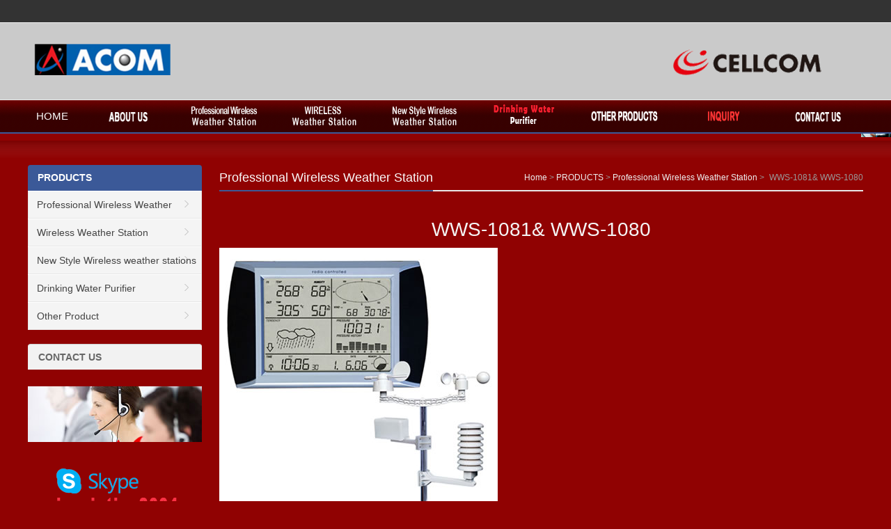

--- FILE ---
content_type: text/html; Charset=utf-8
request_url: http://cellcom.tw/show.asp?id=16
body_size: 13597
content:
<!DOCTYPE html>
<html lang="zh-CN">
<head>
<title>WWS-1081&amp; WWS-1080_Professional Wireless Weather Station_Acom Communications cellcom</title>
<meta name="Keywords" content="" />
<meta name="Description" content="" />
<meta name="author" content="http://cellcom.tw" />
<meta name="copyright" content="http://cellcom.tw" />
<link rel="canonical" href="http://cellcom.tw/show.asp?id=16"/>
    <meta charset=utf-8"utf-8">    
    <meta name="viewport" content="width=device-width, initial-scale=1.0">
    <link type="text/css" media="screen" href="/theme/default/style/back/css/style1.css"  rel="stylesheet">
    <link type="text/css" media="all"   href="/theme/default/style/back/css/style2.css" rel="stylesheet">
    <script type="text/javascript"  src="/theme/default/style/back/js/jquery-1.8.2.min.js"></script>
     <script type="text/javascript"  src="/theme/default/style/back/js/cloud-zoom.1.0.2.min.js"></script>

    <script type="text/javascript"  src="/theme/default/style/back/js/jquery.bxslider.min.js"></script>
    <script type="text/javascript" src="/theme/default/style/back/js/wpyou.js"></script>
    <!--[if lt IE 9]>
    <script type="text/javascript" src="/theme/default/style/back/js/respond.js"></script> <![endif]-->
    <script type="text/javascript"   src="/theme/default/style/back/js/wow.min.js"></script>
    <script type="text/javascript">new WOW().init();</script>
    <script type="text/javascript" src="/theme/default/style/back/js/html5.js"></script>

    
    <script type='text/javascript' src='/theme/default/style/back/js/jquery.js'></script>
    <script type='text/javascript' src='/theme/default/style/back/js/jquery-migrate.min.js'></script>
</head>
<body class="custom-background">


<section class="topbar">
    <div class="inner">
        <div class="topbar-lt"><p></p></div>
        <div class="topbar-rt">
            <div class="subnav">
               
                <!--li class="menu-item "><a href="/list.asp?classid=18"><img src="/theme/default/style/images/contactus.png" width="100" height="40" /></a></li--> 
        </div>
    </div>
    </div>
</section>
<header class="header">
    <div class="inner"><h1 class="logo fadeInLeft wow"><a href="/"><img src="/theme/default/style/images/logo.png" alt="Acom Communications cellcom"></a></h1>

        <div class="rtbox"><img src="/theme/default/style/images/hotline.gif" alt="Acom Communications cellcomContact us"></div>
    </div>
</header>
<div id="mobile-nav"><a id="mobile-menu"></a> <a id="mobile-so"></a></div>
<div class="nav-box">
<div class="nav-container">
<div class="inner navbar">
    <nav class="inner main-menu">
        <ul id="menu-headermenu" class="navi">
            <li class="menu-item " style="width:50"><a href="/">HOME</a></li>
            
            <li class="menu-item "><a href="/list.asp?classid=17"><img src="/theme/default/style/images/aboutus.png" width="85" height="40" /></a></li> 
            <li class="menu-item "><a href="/list.asp?classid=9"><img src="/theme/default/style/images/P01.png" width="100" height="40" /></a></li>
            
           <li class="menu-item "><a href="/list.asp?classid=11"><img src="/theme/default/style/images/P02.png" width="100" height="40" /></a></li>
           <li class="menu-item "><a href="/list.asp?classid=12"><img src="/theme/default/style/images/P03.png" width="100" height="40" /></a></li>
           <li class="menu-item "><a href="/list.asp?classid=13"><img src="/theme/default/style/images/P04.png" width="100" height="40" /></a></li>
           <li class="menu-item "><a href="/list.asp?classid=14"><img src="/theme/default/style/images/P05.png" width="100" height="40" /></a></li>
           <li class="menu-item "><a href="/list.asp?classid=21"><img src="/theme/default/style/images/P06.png" width="100" height="40" /></a></li>
            <li class="menu-item "><a href="/list.asp?classid=18"><img src="/theme/default/style/images/contactus.png" width="80" height="40" /></a></li> 
          
        </ul></nav>

</div>
</div>
</div>

<div class="banner">
    <img src="/upfile/150615/1-15061520242W03.jpg" alt="Professional Wireless Weather Station欄目圖">
</div>
<div class="banner-shadow"></div>
<div class="inner container">
    <div class="column-fluid">
        <div class="content">
            <div class="cur-title">
                <b><a href="http://cellcom.tw/list.asp?classid=9" title="Professional Wireless Weather Station">Professional Wireless Weather Station</a> </b>

        <div class="breadcrumb"><a href="/">Home</a> > <a href="/list.asp?classid=5" title="PRODUCTS">PRODUCTS</a> > <a href="/list.asp?classid=9" title="Professional Wireless Weather Station">Professional Wireless Weather Station</a> > <span class="current">WWS-1081&amp; WWS-1080</span>
        </div>
    </div>
    <article class="post">
        <h1 class="post-title">
           WWS-1081&amp; WWS-1080
        </h1>

        

        <div class="entry">
            <p><img src="/upfile/201902/2019022442295001.jpg" title="K_2_002_S_wws-1080.jpg" alt="K_2_002_S_wws-1080.jpg"/></p><p>Wireless Weather Station with Outdoor Temperature Sensor<br style="margin: 0px; padding: 0px;"/>WWS-1081(WH-1081) 433MHz, w/o RCC, transmission range up to 100meter<br style="margin: 0px; padding: 0px;"/>WWS-1080(WH-1080) 868MHz/915MHz, with RCC, transmission range up to 100meter</p><p><strong><span style="font-size: 16px;">Features:</span></strong><br style="margin: 0px; padding: 0px;"/>1) Touch screen panel<br style="margin: 0px; padding: 0px;"/>2) USB port for easy connection to your PC&nbsp;<br style="margin: 0px; padding: 0px;"/>3) All the weather data from the base station and weather history data with user adjustable measuring intervals can be recorded and uploaded to your PC<br style="margin: 0px; padding: 0px;"/>4) Free PC software for transfer weather data to PC<br style="margin: 0px; padding: 0px;"/>5) Rainfall data (inches or millimeters): 1-hour, 24-hour, one week, one month and total since last reset.<br style="margin: 0px; padding: 0px;"/>6) Wind chill and Dew point temperature display (° for °C)<br style="margin: 0px; padding: 0px;"/>7) Records min. and max. Wind chill and Dew point with time and date stamp&nbsp;<br style="margin: 0px; padding: 0px;"/>8) Wind speed (mph, m/s, km/h, knots, Beaufort)<br style="margin: 0px; padding: 0px;"/>9) Wind direction display with LCD compass<br style="margin: 0px; padding: 0px;"/>10) Weather forecast tendency arrow<br style="margin: 0px; padding: 0px;"/>11) Weather alarm modes for:<br style="margin: 0px; padding: 0px;"/>&nbsp;&nbsp;&nbsp;&nbsp;&nbsp; a) Temperature&nbsp;<br style="margin: 0px; padding: 0px;"/>&nbsp;&nbsp;&nbsp;&nbsp; &nbsp;b) Humidity&nbsp;<br style="margin: 0px; padding: 0px;"/>&nbsp;&nbsp;&nbsp;&nbsp; &nbsp;c) Wind chill&nbsp;<br style="margin: 0px; padding: 0px;"/>&nbsp;&nbsp;&nbsp; &nbsp; d) Dew point&nbsp;<br style="margin: 0px; padding: 0px;"/>&nbsp;&nbsp;&nbsp; &nbsp; e) Rainfall&nbsp;<br style="margin: 0px; padding: 0px;"/>&nbsp;&nbsp;&nbsp; &nbsp; f) Wind speed&nbsp;&nbsp;<br style="margin: 0px; padding: 0px;"/>&nbsp;&nbsp;&nbsp; &nbsp; g) Air pressure&nbsp;<br style="margin: 0px; padding: 0px;"/>&nbsp;&nbsp;&nbsp;&nbsp; &nbsp;h) Storm warning&nbsp;<br style="margin: 0px; padding: 0px;"/>12) Forecast icons based on changing barometric pressure&nbsp;<br style="margin: 0px; padding: 0px;"/>13) Barometric pressure (inHg or hPa) with 0.1hPa resolution<br style="margin: 0px; padding: 0px;"/>14) Wireless outdoor and indoor humidity (% RH)&nbsp;<br style="margin: 0px; padding: 0px;"/>15) Records min. and max. Humidity with time and date stamp&nbsp;<br style="margin: 0px; padding: 0px;"/>16) Wireless outdoor and indoor temperature (° for °C)&nbsp;<br style="margin: 0px; padding: 0px;"/>17) Records min. and max. Temperature with time and date stamp&nbsp;<br style="margin: 0px; padding: 0px;"/>18) Receive and displays the radio controlled time and date (WWVB, DCF version available)<br style="margin: 0px; padding: 0px;"/>19) 12 or 24-hour time display&nbsp;<br style="margin: 0px; padding: 0px;"/>20) Perpetual calendar&nbsp;<br style="margin: 0px; padding: 0px;"/>21) Time zone setting&nbsp;<br style="margin: 0px; padding: 0px;"/>22) Time alarm&nbsp;<br style="margin: 0px; padding: 0px;"/>23) High light LED backlight&nbsp;<br style="margin: 0px; padding: 0px;"/>24) Wall hanging or free standing&nbsp;<br style="margin: 0px; padding: 0px;"/>25) Synchronized instant reception<br style="margin: 0px; padding: 0px;"/>26) Low power consumption (over 2 years battery life for transmitter)</p><p>Specifications:<br style="margin: 0px; padding: 0px;"/>1) Outdoor temperature range: -40.0°C to +65.0°C (-40°F to +149°F)<br style="margin: 0px; padding: 0px;"/>2) Indoor temperature range: 0°C to + 60.0°C (32°F to +140°F)<br style="margin: 0px; padding: 0px;"/>3) Humidity range: 1% to 99% (1% resolution)<br style="margin: 0px; padding: 0px;"/>4) Rain volume display: 0 -9999mm (show OFL if outside range)<br style="margin: 0px; padding: 0px;"/>Resolution: 0.1mm (if rain volume &lt; 1000mm), 1mm (if rain volume &gt; 1000mm)<br style="margin: 0px; padding: 0px;"/>5) Wind speed: 0~100mph (show OFL if outside range)<br style="margin: 0px; padding: 0px;"/>6) Measuring range air pressure: 27.13inHg-31.89inHg, Resolution: 0.01inHg<br style="margin: 0px; padding: 0px;"/>7) Alarm duration: 120 sec.<br style="margin: 0px; padding: 0px;"/>8) Transmission range up to 150m (450 feet)<br style="margin: 0px; padding: 0px;"/>9) Power consumption:<br style="margin: 0px; padding: 0px;"/>&nbsp;&nbsp;&nbsp; a) Receiver: 3 x AA alkaline batteries (not included)<br style="margin: 0px; padding: 0px;"/>&nbsp;&nbsp;&nbsp; b) Sensor WH7: 2 x AA alkaline batteries (not included)<br style="margin: 0px; padding: 0px;"/>10) Transmission frequency: 868MHz (Europe) / 915MHz (North America)</p><p>Packing: Color box<br style="margin: 0px; padding: 0px;"/>4PCS/CTN G.W : 12kg,N.W&nbsp; :&nbsp; 11kg meas&nbsp; :&nbsp; 60*43*42</p><p><br/></p>

        </div>
        <div class="clearfix"></div>
        <div class="post-prev-next">
            <span style="float: left">
Up ：<a href="/show.asp?id=15">WH1090PC &amp; WH1091PC</a>
</span>
            <span style="float: right">
Next ：<a href="/show.asp?id=36">WH6003 Professional GSM/GPRS</a>
</span>
        <div class="related"><h2><b>Relation Item</b></h2>
            <ul class="post-list">
                <li><a href='/show.asp?id=70' >HP-1000 Professional Wireless</a></li>
                <li><a href='/show.asp?id=36' >WH6003 Professional GSM/GPRS</a></li>
                <li><a href='/show.asp?id=16' >WWS-1081&amp; WWS-1080</a></li>
                <li><a href='/show.asp?id=15' >WH1090PC &amp; WH1091PC</a></li>
                <li><a href='/show.asp?id=14' >WH3080 &amp; WH3081 without RCC</a></li>
                <li><a href='/show.asp?id=13' >WWS-1050 &amp; WWS-1070</a></li>
                <li><a href='/show.asp?id=12' >WH-2081</a></li>
            </ul>
        </div>
            </div>
    </article>
</div>
</div>

﻿<aside class="sidebar">
    <ul><li class="widget_nav_menu">
            <h3><a href="/list.asp?classid=5" title="PRODUCTS">PRODUCTS</a></h3>
            <ul>
                <li class="cat-item cat-item-42"><a href="/list.asp?classid=9">Professional Wireless Weather Station</a></li>
                <li class="cat-item cat-item-42"><a href="/list.asp?classid=11">Wireless Weather Station</a></li>
                <li class="cat-item cat-item-42"><a href="/list.asp?classid=12">New Style Wireless weather stations</a></li>
                <li class="cat-item cat-item-42"><a href="/list.asp?classid=13">Drinking Water Purifier</a></li>
                <li class="cat-item cat-item-42"><a href="/list.asp?classid=14">Other Product</a></li>
            </ul>
        </li>
        <li>
   
</li>
<li>
    <h3>CONTACT US</h3>
<p>
    &nbsp;<img src="/theme/default/style/images/contact-us.jpg" width="100%" alt="聯繫我們" title="Contact us"/><br/> &nbsp; &nbsp; &nbsp; &nbsp;<strong style="font-size:14px;"></strong>&nbsp;<a href="https://www.skype.com/" target="_blank"><img src="/theme/default/style/images/contact-us2.png" width="100%" alt="聯繫我們" title="Contact us"/></a><br/> &nbsp; &nbsp; &nbsp; &nbsp;<strong style="font-size:14px;"></strong>
</p>
<p>
    <strong><span style="font-size: 16px;">Taipei</span></strong>
</p>
<p>
    <span style="font-size: 14px;">Tel: +886-2-27588663 (Rep.)<br/>Fax : +886-2-27202442<br/>E-mail: <a href="mailto:sales@cellcom.tw" target="_blank" title="sales@cellcom.tw">sales@cellcom.tw</a><br/><a href="mailto:jessietien@cellcom.tw" target="_blank">jessietien@cellcom.tw</a></span>
</p>
<p>
    <strong><span style="font-size: 16px;">China</span></strong><br/><span style="font-size: 14px;">Tel : +86-755-84715836 (Rep.)<br/>Fax: +86-755-84715078</span>
</p>
<p style="white-space: normal;">
    &nbsp;
</p>
</li>
    </ul>
</aside>

<div class="clearfix"></div>
</div>
﻿<footer class="footer">
    <div class="inner">
        <div class="footbar">
            
        </div>
    </div>
   </div> 
</footer>
<div class="copyright">
    <div class="inner">
        <div id="cp"><p>Copyright © 2019 Acom Communications Corp. All Right Reserved&nbsp; &nbsp;Tel:+886-2-27588663 (Rep.) &nbsp;Email：jessietien@cellcom.tw&nbsp;</p></div>
        
    </div>
</div>

</body>
</html>


--- FILE ---
content_type: text/css
request_url: http://cellcom.tw/theme/default/style/back/css/style1.css
body_size: 63607
content:
article, aside, details, figcaption, figure, footer, header, hgroup, main, nav, section, summary {
	display: block
}
audio, canvas, video {
	display: inline-block
}
audio:not([controls]) {
	display: none;
	height: 0
}
[hidden], template {
	display: none
}
html {
	-ms-text-size-adjust: 100%;
	-webkit-text-size-adjust: 100%
}
a {
	background: transparent
}
a:focus {
	outline: thin dotted
}
a:active, a:hover {
	outline: 0
}
abbr[title] {
	border-bottom: 1px dotted
}
b, strong {
	font-weight: bold
}
dfn {
	font-style: italic
}
hr {
	-moz-box-sizing: content-box;
	box-sizing: content-box;
	height: 0;
	border: 0;
	clear: both
}
mark {
	background: #ff0;
	color: #000
}
code, kbd, pre, samp {
	font-family: monospace, serif;
	font-size: 1em
}
pre {
	white-space: pre-wrap
}
q {
	quotes: "\201C" "\201D" "\2018" "\2019"
}
small {
	font-size: 80%
}
sub, sup {
	font-size: 75%;
	line-height: 0;
	position: relative;
	vertical-align: baseline
}
sup {
	top: -.5em
}
sub {
	bottom: -.25em
}
img {
	border: 0
}
svg:not(:root) {
	overflow: hidden
}
figure {
	margin: 0
}
fieldset {
	border: 1px solid silver;
	margin: 0 2px;
	padding: .35em .625em .75em
}
legend {
	border: 0;
	padding: 0
}
button, input, select, textarea {
	font-family: inherit;
	font-size: 100%;
	margin: 0;
	outline: 0
}
button, input {
	line-height: normal
}
button, select {
	text-transform: none
}
button, html input[type="button"], input[type="reset"], input[type="submit"] {
	-webkit-appearance: button;
	cursor: pointer
}
button[disabled], html input[disabled] {
	cursor: default
}
input[type="text"]:hover, input[type="text"]:focus, input[type="text"]:active {
	border: 1px solid #ccc
}
input[type="checkbox"], input[type="radio"] {
	box-sizing: border-box;
	padding: 0
}
input[type="search"] {
	-webkit-appearance: textfield;
	-moz-box-sizing: content-box;
	-webkit-box-sizing: content-box;
	box-sizing: content-box
}
input[type="search"]::-webkit-search-cancel-button, input[type="search"]::-webkit-search-decoration {
	-webkit-appearance: none
}
button::-moz-focus-inner, input::-moz-focus-inner {
	border: 0;
	padding: 0
}
textarea {
	overflow: auto;
	vertical-align: top
}
table {
	border-collapse: collapse;
	border-spacing: 0
}
body, div, ol, ul, li, h1, h2, h3, h4, h5, h6, p, span, th, td, dl, dd, form, fieldset, legend, input, textarea, select {
	margin: 0 auto;
	padding: 0;
	border: 0
}
.animated {
	-webkit-animation-duration: .5s;
	animation-duration: .5s;
	-webkit-animation-fill-mode: both;
	animation-fill-mode: both
}
@-webkit-keyframes fadeInDown {
	0% {
		opacity: 0;
		-webkit-transform: translateY(-20px);
		transform: translateY(-20px)
	}
	100% {
		opacity: 1;
		-webkit-transform: translateY(0);
		transform: translateY(0)
	}
}
@keyframes fadeInDown {
	0% {
		opacity: 0;
		-webkit-transform: translateY(-20px);
		-ms-transform: translateY(-20px);
		transform: translateY(-20px)
	}
	100% {
		opacity: 1;
		-webkit-transform: translateY(0);
		-ms-transform: translateY(0);
		transform: translateY(0)
	}
}
.fadeInDown {
	-webkit-animation-name: fadeInDown;
	animation-name: fadeInDown
}
@-webkit-keyframes fadeInUp {
	0% {
		opacity: 0;
		-webkit-transform: translateY(20px);
		transform: translateY(20px)
	}
	100% {
		opacity: 1;
		-webkit-transform: translateY(0);
		transform: translateY(0)
	}
}
@keyframes fadeInUp {
	0% {
		opacity: 0;
		-webkit-transform: translateY(20px);
		-ms-transform: translateY(20px);
		transform: translateY(20px)
	}
	100% {
		opacity: 1;
		-webkit-transform: translateY(0);
		-ms-transform: translateY(0);
		transform: translateY(0)
	}
}
.fadeInUp {
	-webkit-animation-name: fadeInUp;
	animation-name: fadeInUp
}
@-webkit-keyframes fadeInLeft {
	0% {
		opacity: 0;
		-webkit-transform: translateX(-20px);
		transform: translateX(-20px)
	}
	100% {
		opacity: 1;
		-webkit-transform: translateX(0);
		transform: translateX(0)
	}
}
@keyframes fadeInLeft {
	0% {
		opacity: 0;
		-webkit-transform: translateX(-20px);
		-ms-transform: translateX(-20px);
		transform: translateX(-20px)
	}
	100% {
		opacity: 1;
		-webkit-transform: translateX(0);
		-ms-transform: translateX(0);
		transform: translateX(0)
	}
}
.fadeInLeft {
	-webkit-animation-name: fadeInLeft;
	animation-name: fadeInLeft
}
body {
	color: #FAFAFA;;
	background: #900202;
	font: 12px/24px "Microsoft Yahei", Verdana, Tahoma, Arial, Helvetica, Sans-Serif
}
ul, ol, li {
	list-style: none
}
table, td, th, input {
	font-size: 12px
}
h1, h2, h3, h4, h5, h6 {
	font-weight: normal
}
h1 {
	font-size: 28px
}
h2 {
	font-size: 18px
}
h3 {
	font-size: 16px
}
h4 {
	font-size: 14px
}
h5, h6 {
	font-size: 12px
}
.inner {
	width: 1200px;
	overflow: hidden
}
.clearfix {
	clear: both;
	font-size: 1px;
	width: 1px;
	height: 0;
	visibility: hidden;
	margin-top: 0 !important;
	*margin-top: -1px;
	line-height: 0
}
.radius {
	border-radius: 3px;
	-moz-border-radius: 3px;
	-webkit-border-radius: 3px
}
.fadein {
	transition: .3s ease-in-out;
	-webkit-transition: all .3s ease-in-out;
	-moz-transition: all .3s ease-in-out;
	-o-transition: all .3s ease-in-out
}
.opacity {
	filter: alpha(opacity=60);
	-moz-opacity: .6;
	opacity: .6
}
.folio-thumb img {
	width: 100%;
	-webkit-backface-visibility: hidden;
	-moz-backface-visibility: hidden;
	-ms-backface-visibility: hidden;
	backface-visibility: hidden;
	-webkit-transition-duration: .7s;
	-moz-transition-duration: .7s;
	-ms-transition-duration: .7s;
	-o-transition-duration: .7s
}
.folio-thumb:hover img {
	-webkit-transform: scale(1);
	-moz-transform: scale(1);
	-o-transform: scale(1);
	-ms-transform: scale(1)
}
.folio-thumb .opacity-pic {
	width: 100%;
	height: 100%;
	position: absolute;
	top: 0;
	left: 0;
	cursor: pointer;
	-moz-opacity: 0;
	-khtml-opacity: 0;
	opacity: 0;
	filter: alpha(opacity=0);
	_display: none
}
.folio-thumb:hover .opacity-pic {
	background: #000;
	-moz-opacity: .4;
	-khtml-opacity: .4;
	opacity: .4;
	filter: alpha(opacity=40);
	-webkit-transition: all .5s ease;
	-moz-transition: all .5s ease;
	-ms-transition: all .5s ease;
	-o-transition: all .5s ease;
	transition: all .5s ease
}
.mediaholder {
	overflow: hidden
}
a:link, a:visited {
	color: #fafafa;
	outline: 0;
	text-decoration: none
}
a:hover {
	color: #f60;
	text-decoration: underline
}
.topbar {
	height: 32px;
	line-height: 32px;
	border-bottom: 1px solid #eee;
	color: #999;
	background: #333
}
.topbar .inner {
	overflow: visible
}
.topbar a:link, .topbar a:visited {
	color: #999
}
.topbar a:hover {
	color: #ccc
}
.topbar-lt {
	float: left
}
.topbar-rt {
	float: right
}
.subnav {
	float: right;
	color: #ccc;
	overflow: hidden
}
.subnav a {
	padding: 0 6px
}
.header {
	padding: 15px 0;
	background: #cacaca url(../img/header-v0.png) no-repeat right 0;
	clear: both;
	*position: relative;
	*z-index: 1;
}
.header img {
	display: block
}
.logo {
	float: left
}
.rtbox {
	float: right
}
.nav-box {
	margin: 0 auto;
	width: 100%;
	height: 46px;
	border-top: 1px solid #e8e8e8;
	border-bottom: 2px solid #3b5998;
	background: url(../img/menu-bg.png) repeat-x
}
.nav-container {
	*position: relative;
	*z-index: 9999;
}
.navbar {
	overflow: visible;
	position: relative
}
#mobile-nav {
	display: none
}
.main-menu {
	height: 46px;
	line-height: 46px;
	font-size: 15px;
	color: #333;
	position: relative;
	overflow: visible
}
.main-menu .inner {
	overflow: visible
}
.navi {
	position: relative;
	z-index: 9999
}
.navi li {
	float: left;
	padding: 0 10px;
	text-transform: uppercase;
	white-space: nowrap;
	position: relative
}
.navi li:first-child, .navi li.fr {
	padding: 0 10px 0 0
}
.navi li a:link, .navi li a:visited {
	padding: 0 12px;
	color: #fafafa;
	display: block
}
.navi li a:hover {
	border-bottom: 2px solid #f30;
	color: #f30;
	text-decoration: none
}
.navi li.current-menu-item a:link, .navi li.current-menu-item a:visited, .navi li.current-post-parent a, .navi li.current-post-ancestor a, .navi li.current-menu-parent a, .navi li.current-category-ancestor a, .navi li:hover a {
	color: #f30
}
.navi li ul {
	position: absolute;
	top: 39px;
	left: 0;
	z-index: 999;
	padding: 9px 0 0;
	width: 220px;
	border-bottom: 1px solid #ccc;
	background: url(../img/menu-hover.png) no-repeat 0 0;
	display: none
}
.navi li ul li {
	float: none;
	padding: 0;
	line-height: 38px;
	font-size: 13px;
	border-left: 1px solid #d8d8d8;
	border-right: 1px solid #d8d8d8;
	border-bottom: 1px solid #eee;
	background: #fff
}
.navi li ul li a:link, .navi li ul li a:visited {
	padding: 0 20px;
	height: 38px;
	color: #777
}
.navi li.current-menu-item ul li a:link, .navi li.current-menu-item ul li a:visited, .navi li.current-menu-item ul li a:hover, .navi li.current-post-parent ul li a, .navi li.current-post-ancestor ul li a, .navi li.current-menu-parent ul li a, .navi li.current-category-ancestor ul li a {
	color: #777;
	background: none
}
.navi li ul li.menu-item-has-children a {
	padding: 0 20px;
	height: 38px;
	color: #777;
	background: url(../img/menu.png) no-repeat right -14px
}
.navi li ul li a:hover, .navi li.current-menu-item ul li a:hover, .navi li.current-post-ancestor ul li a:hover, .navi li.current-menu-parent ul li a:hover, .navi li.current-category-ancestor ul li a:hover, .navi li:hover ul li a:hover {
	border: 0;
	color: #f30;
	background: #f6f6f6
}
.navi li:hover a {
	color: #f30
}
.navi li:hover ul li a {
	background: none
}
.navi li:hover ul li.menu-item-has-children a {
	background: url(../img/menu.png) no-repeat right -14px
}
.navi li.current-menu-parent ul li.current-menu-item a {
	color: #f30;
	background-color: #f6f6f6
}
.navi li ul li ul {
	top: -1px;
	left: 218px;
	padding: 0
}
.navi li ul li.menu-item-has-children:hover a {
	color: #f30;
	background: #f6f6f6 url(../img/menu.png) no-repeat right -58px
}
.navi li ul li.menu-item-has-children:hover ul li a {
	color: #777;
	background: #fff
}
.navi li ul li.menu-item-has-children:hover ul li a:hover {
	color: #f30;
	background-color: #f6f6f6
}
.navi li:hover ul li.menu-item-has-children ul li a {
	background: none
}
.pinned {
	margin: 0 auto;
	height: 40px;
	background: #fff;
	position: fixed;
	top: 0;
	z-index: 99999;
	_position: absolute;
	_top: expression(eval(document.documentElement.scrollTop));
	-moz-box-shadow: 0 0 12px rgba(0, 0, 0, .2);
	-webkit-box-shadow: 0 0 12px rgba(0, 0, 0, .2);
	box-shadow: 0 0 12px rgba(0, 0, 0, .2)
}
.pinned .main-menu {
	height: 40px;
	line-height: 40px;
	font-size: 13px
}
.pinned .navi li ul {
	top: 33px
}
.toggle-search {
	float: right;
	margin-top: -35px;
	width: 200px
}
.toggle-search #searchform {
	padding: 0;
	height: auto;
	background: none;
	position: relative
}
.toggle-search #searchform #ls {
	padding: 2px 15px;
	width: 170px;
	height: 20px;
	line-height: 20px;
	border: 1px solid #d6d6d6;
	background: #fff;
	border-radius: 50px;
	-moz-border-radius: 50px;
	-webkit-border-radius: 50px
}
.toggle-search #searchform #searchsubmit {
	margin-right: -1px;
	padding: 0;
	width: 28px;
	height: 26px;
	text-indent: -9999px;
	border: 0;
	background: #bbb url(../img/icon-mo.png) no-repeat center -36px;
	position: absolute;
	right: 0;
	top: 0;
	border-radius: 50px;
	-moz-border-radius: 50px;
	-webkit-border-radius: 50px;
	-webkit-transition: all .5s ease;
	-moz-transition: all .5s ease;
	-ms-transition: all .5s ease;
	-o-transition: all .5s ease;
	transition: all .5s ease
}
.toggle-search #searchform #searchsubmit:hover, .toggle-search #searchform #searchsubmit:active {
	background-color: #3b5998
}
#sliderbox {
	position: relative;
	clear: both;
	overflow: hidden
}
#slidebanner {
	width: 1900px;
	height: 500px;
	margin-left: -950px;
	text-align: center;
	_text-align: left;
	overflow: hidden;
	position: relative;
	left: 50%;
	z-index: 90;
	clear: both
}
#slideshow li {
	width: 1900px;
	height: 500px;
	position: absolute;
	left: 0;
	top: 0
}
#slideshow li img {
	width: 1900px;
	height: 500px;
	display: block
}
#slidebanner .bx-wrapper {
	height: auto
}
#slidebanner .bx-wrapper .bx-pager {
	width: 100%;
	text-align: center;
	position: absolute;
	left: 0;
	bottom: 10px;
	z-index: 90
}
#slidebanner .bx-wrapper .bx-pager .bx-pager-item, #slidebanner .bx-wrapper .bx-controls-auto .bx-controls-auto-item {
	display: inline
}
#slidebanner .bx-wrapper .bx-pager a {
	margin-left: 10px;
	width: 7px;
	height: 7px;
	font-size: 0;
	background: #FFF;
	overflow: hidden;
	display: inline-block;
	text-decoration: none;
	moz-border-radius: 15px;
	-webkit-border-radius: 15px;
	border-radius: 15px
}
#slidebanner .bx-wrapper .bx-pager a.active {
	background: #f65e4f
}
#sliderbox .bx-prev, #sliderbox .bx-next {
	width: 40px;
	height: 100%;
	_height: 400px;
	text-indent: -9999px;
	background: url(../img/arrow-slider.png) no-repeat -40px 48%;
	overflow: hidden;
	display: none;
	position: absolute;
	top: 0;
	z-index: 100;
	filter: alpha(opacity=60);
	-moz-opacity: .6;
	opacity: .6
}
#sliderbox .bx-prev {
	left: 3%;
	_left: 69%
}
#sliderbox .bx-next {
	right: 3%;
	background-position: 0 48%
}
#sliderbox .bx-prev:hover, #sliderbox .bx-next:hover {
	filter: alpha(opacity=100);
	-moz-opacity: 1;
	opacity: 1
}
.banner-shadow {
	width: 100%;
	height: 25px;
	background: url(../img/shadow.png) repeat;
	overflow: hidden
}
.banner {
	text-align: center;
	background: #eee;
	overflow: hidden;
	position: relative
}
.banner img {
	width: 100%;
	display: block
}
.container {
	padding: 10px 0 30px;
	overflow: visible;
	clear: both
}
.column-fluid {
	float: right;
	width: 100%
}
.content {
	margin-left: 275px;
	overflow: hidden
}
.fullwidth {
	margin: 0 auto;
	width: 100%
}
.col3 {
	overflow: hidden
}
.col3 div {
	float: left;
	margin-bottom: 20px;
	padding: 0 1.5%;
	*padding: 0 1.4%;
	width: 30.33%;
	height: auto;
	text-align: center;
	overflow: hidden
}
.col3 div img {
	max-width: 100%;
	height: auto
}
.col3 div h3 {
	margin: 6px auto 10px;
	width: 100%;
	height: 24px;
	font-size: 16px;
	color: #333;
	overflow: hidden
}
.col3 p {
	clear: both
}
.col3 div p {
	color: #666;
	clear: none
}
.row-fluid {
	margin-bottom: 25px;
	width: 100%;
	overflow: hidden
}
.row-fluid-nomargin {
	margin-bottom: 0
}
.row-fluid h2 {
	margin-bottom: 25px;
	font-size: 16px;
	height: 36px;
	line-height: 36px;
	border-bottom: 2px solid #e6e6e6;
	color: #3b5998;
	text-transform: capitalize
}
.row-fluid h2 a:link, .row-fluid h2 a:visited {
	color: #fafafa;
	-webkit-transition: color .4s ease;
	-moz-transition: color .4s ease;
	-o-transition: color .4s ease;
	-ms-transition: color .4s ease;
	transition: color .4s ease
}
.row-fluid h2 a:hover {
	color: #333;
	text-decoration: none
}
.row-fluid h2 b {
	font-weight: normal;
	border-bottom: 2px solid #3b5998;
	display: inline-block
}
.row-fluid h2 i {
	font-style: normal;
	text-align: left;
	display: block
}
.row-fluid h2 span a {
	float: right;
	*margin-top: -45px;
	width: 36px;
	height: auto;
	text-indent: -9999px;
	background: url(../img/icon.gif) no-repeat 0 -96px;
	display: block
}
.row-fluid .content {
	margin: 0 50% 0 0;
	padding-right: 20px
}
.row-fluid .column-fluid {
	float: left
}
.row-fluid .piclist {
	padding-top: 10px
}
.col-3 {
	float: left;
	padding-left: 3%;
	width: 31.33%;
	height: auto;
	overflow: hidden
}
.col-3:first-child, .col-3-fr {
	padding: 0
}
.col-3 ul li {
	margin-bottom: 6px;
	padding-left: 12px;
	height: 24px;
	background: url(../img/icon.gif) no-repeat 0 10px;
	overflow: hidden
}
.col-3 ul li span {
	float: right;
	padding-left: 5px;
	color: #999
}
.col-3 ul li.t {
	margin-bottom: 12px;
	padding: 0;
	height: auto;
	background: none;
	overflow: hidden
}
.col-3 ul li.t img {
	float: left;
	padding: 6px 10px 0 0;
	width: 120px;
	height: 100px
}
.col-3 ul li.t h3 {
	margin-bottom: 6px;
	height: 24px;
	font-size: 14px;
	overflow: hidden
}
.col-3 ul li.t p {
	height: 80px;
	line-height: 20px;
	color: #666;
	overflow: hidden
}
.col-box-list {
	float: right;
	padding-left: 15px;
	width: 430px;
	font-size: 14px
}
.col-box-list ul li {
	margin-bottom: 3px;
	padding-left: 14px;
	height: 24px;
	background: url(../img/icon.gif) no-repeat 0 11px;
	overflow: hidden
}
.col-box-list ul li span {
	float: right;
	padding-left: 15px;
	font-size: 12px;
	color: #888
}
.col-box-list ul li.p {
	margin-bottom: 15px;
	padding: 0 0 15px;
	height: auto;
	font-size: 12px;
	border-bottom: 1px solid #EEE;
	background: none
}
.col-box-list ul li.p h3 {
	margin-bottom: 8px;
	height: 24px;
	text-align: center;
	white-space: nowrap;
	overflow: hidden
}
.col-box-list ul li.p a {
	color: #3b5998
}
.col-box-list ul li.p a:hover {
	color: #F30
}
.col-box-list ul li.p p {
	line-height: 20px;
	color: #555
}
.col-box-list ul li.p p a {
	padding-left: 10px
}
.long-bar {
	text-align: center
}
.long-bar img {
	width: 100%
}
.foot-longbar .row-fluid {
	padding: 40px 0 0;
	border: 0
}
.row-scroll {
	overflow: visible;
	clear: both
}
.row-fluid .bx-wrapper {
	padding: 0
}
.pic-scroll-list {
	position: relative;
	overflow: visible
}
.pic-scroll-list .slide {
	float: left;
	margin-bottom: 25px;
	width: 24%;
	height: auto;
	text-align: center;
	overflow: hidden
}
.pic-scroll-list .slide .folio-thumb {
	position: relative
}
.row-scroll .bx-controls a {
	position: absolute;
	top: 0;
	width: 40px;
	height: 100%;
	text-indent: -9999px;
	background: url(../img/arrow-scroll.png) no-repeat;
	display: inline-block;
	-moz-opacity: .3;
	opacity: .3;
	filter: alpha(opacity=30)
}
.row-scroll .bx-controls a:hover {
	-moz-opacity: 1;
	opacity: 1;
	filter: alpha(opacity=100)
}
.row-scroll .bx-controls a.bx-prev {
	background-position: 0 center;
	left: 0
}
.row-scroll .bx-controls a.bx-next {
	background-position: -62px center;
	right: 0
}
.row-fluid .pic-scroll-list .bx-wrapper {
	padding: 10px 50px 0
}
.pic-scroll-list .pic-scroll {
	margin: 0;
	padding: 0
}
.pic-scroll-list .pic-scroll li {
	float: left;
	margin-bottom: 30px;
	margin-left: 0;
	*margin-left: 0;
	_margin-left: 0;
	width: 25%;
	height: auto;
	overflow: hidden
}
.pic-scroll-list .pic-scroll li .folio-item {
	padding: 5px;
	border: 1px solid #e9e9e9;
	border-bottom-width: 2px;
	-webkit-transition: all .4s ease;
	-moz-transition: all .4s ease;
	-o-transition: all .4s ease;
	-ms-transition: all .4s ease;
	transition: all .4s ease
}
.pic-scroll-list .pic-scroll li:hover .folio-item {
	border-color: #fdb795
}
.pic-scroll-list .pic-scroll li .folio-thumb {
	position: relative
}
.pic-scroll-list .pic-scroll li .folio-thumb img {
	width: 100%;
	height: auto;
	display: block
}
.pic-scroll-list .pic-scroll li h3 {
	margin: 5px auto;
	width: 100%;
	height: 24px;
	font-size: 14px;
	text-align: center;
	overflow: hidden;
	position: relative;
	z-index: 10
}
.breadcrumb {
	float: right;
	color: #999
}
.breadcrumb i {
	padding: 0 8px;
	background: url(../img/icon.gif) no-repeat 7px -39px
}
.breadcrumb a:link, .breadcrumb a:visited {
	color: #eeeeee;
}
.breadcrumb a:hover {
	color: #666
}
.breadcrumb a#hp {
	padding-left: 18px;
	background: url(../img/icon.gif) no-repeat 0 -157px;
	*background-position: 0 -159px;
}
.cur-title {
	margin-bottom: 35px;
	height: 36px;
	line-height: 36px;
	border-bottom: 2px solid #e8e8e8;
	text-transform: capitalize
}
.cur-title span {
	padding-left: 4px;
	color: #999
}
.cur-title b {
	font-size: 18px;
	font-weight: normal;
	border-bottom: 2px solid #3b5998;
	color: #3b5998;
	display: inline-block
}
.cur-title b a {
	color: #fafafa;
	text-decoration: none
}
.postlist {
	padding: 0;
	overflow: hidden
}
.postlist li {
	margin: 0 auto 5px;
	padding: 0 0 7px 15px;
	height: 24px;
	border-bottom: 1px solid #eee;
	background: url(../img/icon.gif) no-repeat 0 11px;
	overflow: hidden
}
.postlist li.nb {
	border: 0
}
.postlist li a {
	float: left;
	width: 85%;
	font-size: 14px
}
.postlist li span {
	float: right;
	width: 78px;
	text-align: right;
	color: #bbb
}
.piclist {
	margin-left: -2%;
	overflow: hidden
}
.piclist li {
	float: left;
	margin-bottom: 30px;
	margin-left: 2%;
	_margin-left: 1%;
	width: 23%;
	height: auto;
	overflow: hidden
}
.piclist li .folio-item {
	padding: 5px;
	border: 1px solid #e9e9e9;
	border-bottom-width: 2px;
	-webkit-transition: all .4s ease;
	-moz-transition: all .4s ease;
	-o-transition: all .4s ease;
	-ms-transition: all .4s ease;
	transition: all .4s ease
}
.piclist li:hover .folio-item {
	border-color: #fdb795
}
.piclist li .folio-thumb {
	position: relative
}
.piclist li .folio-thumb img {
	width: 100%;
	height: auto;
	display: block
}
.piclist li h3 {
	margin: 8px auto;
	width: 100%;
	height: 24px;
	text-align: center;
	font-size: 14px;
	overflow: hidden;
	position: relative;
	z-index: 10
}
.piclist li .folio-meta {
	margin-top: 5px;
	color: #888;
	overflow: hidden
}
.piclist li .folio-meta .meta-cat {
	float: left;
	margin-right: 70px;
	height: 24px;
	color: #d6d6d6;
	overflow: hidden
}
.piclist li .folio-meta .meta-cat a, .piclist li .folio-meta .meta-cat a:hover {
	color: #888
}
.piclist li .folio-meta .meta-inquiry {
	float: right;
	margin-left: -70px
}
.piclist li .folio-meta .meta-inquiry a, .piclist li .folio-meta .meta-inquiry a:hover {
	width: 68px;
	text-align: center;
	font-family: Arial;
	color: #fff;
	background: #f60;
	display: inline-block;
	-webkit-transition: all .4s ease;
	-moz-transition: all .4s ease;
	-o-transition: all .4s ease;
	-ms-transition: all .4s ease;
	transition: all .4s ease
}
.piclist li .folio-meta .meta-inquiry a:hover {
	background-color: #f80;
	text-decoration: none
}
.piclist-col3 {
	margin-left: -1.83%
}
.piclist-col3 li {
	margin-left: 1.83%;
	*margin-left: 1.8%;
	_margin-left: .935%;
	width: 31.5%
}
.bloglist {
	padding: 0;
	overflow: hidden
}
.bloglist li {
	margin: 0 auto 30px;
	padding: 0 0 30px;
	border-bottom: 1px solid #eee;
	color: #666;
	overflow: hidden
}
.bloglist li .post-thumb {
	float: left;
	padding-right: 15px
}
.bloglist li .post-thumb img {
	width: 240px;
	height: 180px
}
.bloglist li .excerpt {
	color: #555
}
.bloglist li:last-child, .bloglist li.nb {
	margin: 0 auto;
	border: 0
}
.bloglist li h2.title {
	margin-bottom: 5px;
	font-weight: 700
}
.bloglist li .blog-meta {
	margin: 0 0 15px -8px;
	color: #ddd
}
.bloglist li .blog-meta span {
	padding: 0 8px;
	color: #999
}
.bloglist li .blog-meta span.date {
	padding: 0 8px 0 0
}
.blog-meta a:link, .blog-meta a:visited {
	color: #999
}
.blog-meta a:hover {
	color: #666
}
.bloglist p.readmore {
	margin-top: 10px;
	text-align: right
}
.bloglist p.readmore a {
	color: #005bb5;
	text-decoration: underline
}
.bloglist p.readmore a:hover {
	color: #444
}
.post {
	overflow: hidden
}
.post .post-title {
	margin-bottom: 6px;
	line-height: 40px;
	font-size: 28px;
	text-align: center;
	color: #f5f5f5;
}
.postmeta {
	margin-bottom: 25px;
	padding-bottom: 8px;
	border-bottom: 1px solid #eee;
	color: #999;
	text-align: center
}
.postmeta a:link, .postmeta a:visited {
	color: #999
}
.postmeta a:hover {
	color: #666
}
.entry {
	font-size: 14px;
	overflow: hidden
}
.entry h2, .entry h3, .entry h4, .entry h5, .entry h6 {
	margin-bottom: 15px;
	padding: 0;
	border: 0;
	background: none;
	color: #000
}
.entry p {
	margin-bottom: 20px
}
.entry a:link, .entry a:visited {
	color: #fafafa;
}
.entry a:hover {
	color: #f65e4f
}
.entry img {
	margin-bottom: 15px;
	max-width: 100%;
	height: auto
}
.entry ol, .entry ul {
	margin: 10px 20px
}
.entry ol li {
	list-style: decimal
}
.entry ul li {
	list-style: disc
}
.entry input, .entry textarea, .entry select {
	padding: 6px;
	border: 1px solid #ccc;
	font-size: 100%;
	vertical-align: middle
}
.entry input[type="text"]:hover, .entry input[type="text"]:focus, .entry input[type="text"]:active {
	border: 1px solid #999
}
.entry input[type="file"] {
	border: 0
}
.entry input, .entry textarea, .entry select {
	padding: 6px;
	border: 1px solid #ccc;
	font-size: 100%;
	vertical-align: middle
}
.entry input[type="text"]:hover, .entry input[type="text"]:focus, .entry input[type="text"]:active {
	border: 1px solid #999
}
.entry input[type="file"] {
	border: 0
}
.entry table {
	margin-bottom: 15px;
	color: #666;
	border-left: 1px solid #e4e4e4;
	border-bottom: 1px solid #e4e4e4;
	height: auto !important
}
.entry th {
	padding: 3px 10px;
	border-right: 1px solid #e4e4e4;
	border-top: 1px solid #e4e4e4;
	background: #f5f5f5
}
.entry td {
	padding: 3px 10px;
	border-right: 1px solid #e4e4e4;
	border-top: 1px solid #e4e4e4
}
.alignleft {
	float: left;
	padding-right: 10px
}
.alignright {
	float: right;
	padding-left: 10px
}
.alignnone, .aligncenter {
	float: none;
	margin-left: auto;
	margin-right: auto;
	clear: both
}
.aligncenter {
	text-align: center;
	display: block
}
.wp-caption {
	margin: 10px auto;
	padding: 6px;
	background: #f6f6f6;
	border: 1px solid #e4e4e4;
	-khtml-border-radius: 4px;
	-moz-border-radius: 4px;
	-webkit-border-radius: 4px;
	border-radius: 4px;
	text-align: center
}
.wp-caption img {
	max-width: 660px
}
.wp-caption p.wp-caption-text {
	margin: 5px 0 0;
	padding: 4px;
	line-height: 20px;
	color: #666
}
.post .share {
	margin: 25px auto;
	padding-bottom: 8px;
	line-height: 28px;
	border-bottom: 1px solid #e8e8e8;
	color: #999;
	text-align: right;
	clear: both
}
.post .addthis_sharing_toolbox, .post #bdshare {
	float: right
}
.product .post-title {
	margin-bottom: 20px;
	padding-bottom: 5px;
	font-size: 24px;
	line-height: 36px;
	text-align: left
}
.product .productMeta {
	margin-bottom: 35px;
	overflow: hidden
}
.product .product-meta-box {
	margin-left: 390px;
	overflow: hidden
}
.product .metaList {
	float: left;
	margin: 0 0 0 30px !important
}
.product .metaList li {
	padding: 7px 0 8px 0;
	border-bottom: 1px solid #eee;
	overflow: hidden
}
.product .metaList li strong {
	float: left;
	padding-right: 8px;
	width: 130px;
	text-align: right;
	font-weight: normal;
	display: block
}
.product .metaList li.inquiry {
	padding: 15px 0 5px
}
.product .left {
	float: left;
	width: 45%
}
.product .right {
	float: right;
	width: 45%
}
.product hr {
	margin: 60px auto;
	height: 1px;
	background: #eee
}
.product .share {
	margin: 35px auto 25px;
	padding: 10px 0 0;
	border: 0;
	border-top: 1px solid #eee
}
.product .bdsharebuttonbox {
	float: right
}
.preview {
	float: left;
	margin-right: -380px;
	width: 380px
}
.preview #wrap {
	padding: 0
}
.preview #wrap img {
	margin-bottom: 0;
	width: 368px;
	height: 360px
}
.post ul.thumblist {
	float: left;
	margin: 10px 0 0;
	width: 100%;
	display: block
}
.post ul.thumblist li {
	float: left;
	margin: 0;
	width: 25%;
	text-align: center;
	overflow: hidden
}
.post ul.thumblist li .thumb-wrap {
	float: left;
	padding: 1px;
	width: 80px;
	border: 1px solid #e6e6e6;
	overflow: hidden
}
.post ul.thumblist li.nomargin {
	margin: 0 0 0 9px
}
.post ul.thumblist li em {
	width: 100%;
	height: 6px;
	font-size: 0;
	overflow: hidden;
	display: none
}
.post ul.thumblist li img {
	margin-bottom: 0;
	padding: 1px;
	width: 78px;
	height: 78px;
	cursor: pointer;
	vertical-align: middle
}
.post ul.thumblist li .imWrap {
	float: left;
	width: 80px;
	height: 80px;
	text-align: center;
	display: table-cell;
	vertical-align: middle;
	*display: block;
	*font-size: 63px;
	*font-family: Arial;
}
.post ul.thumblist li span {
	color: #666
}
.post ul.thumblist li.zoomActive .thumb-wrap {
	border: 1px solid #f90
}
.post ul.thumblist li.zoomActive span {
	color: #c52620
}
.cloud-zoom-lens {
	border: 2px solid #eee;
	background: url(../img/grid.png) repeat 0 0;
	cursor: move
}
.cloud-zoom-big {
	top: 0 !important;
	width: 450px !important;
	height: 300px !important;
	border: 1px solid #e6e6e6;
	overflow: hidden
}
.cloud-zoom-loading {
	padding: 3px;
	border: 1px solid #CCC;
	color: #FFF;
	background: #222
}
.product-name {
	font-size: 28px;
	line-height: 36px;
	color: #cc8d39
}
.product-summary {
	margin-bottom: 20px;
	font-size: 13px;
	color: #555
}
.product-meta {
	margin-bottom: 15px;
	font-size: 14px;
	color: #555;
	overflow: hidden
}
.product-meta p, .product-meta ul li {
	margin-bottom: 8px
}
.product-inquiry {
	margin-top: 30px
}
.product-inquiry a, .product-inquiry a:hover {
	padding: 8px 24px 8px 56px;
	font-size: 16px;
	font-weight: bold;
	color: #fff;
	background: #f60;
	display: inline-block;
	-webkit-transition: all .4s ease;
	-moz-transition: all .4s ease;
	-o-transition: all .4s ease;
	-ms-transition: all .4s ease;
	transition: all .4s ease
}
.product-inquiry a:hover {
	background-color: #f80;
	text-decoration: none
}
.product-inquiry a.chat {
	background: #f60 url(../img/icon-chat.png) no-repeat 26px 10px
}
.product-inquiry a.chat:hover {
	background-color: #f80
}
.product-inquiry a.olreply {
	margin-left: 20px;
	padding: 7px 24px;
	color: #f60;
	border: 1px solid #fdc69d;
	background-color: #fef2e5
}
.product-inquiry a.olreply:hover {
	color: #fff;
	border: 1px solid #f60;
	background-color: #f60
}
#tab-head {
	margin-bottom: 30px;
	height: 38px;
	line-height: 38px;
	border-bottom: 1px solid #ddd;
	background-color: #f4f4f4
}
#tab-head span {
	padding: 0 18px;
	font-size: 14px;
	color: #666;
	font-weight: 700;
	text-transform: uppercase;
	display: inline-block;
	cursor: pointer;
	clear: both;
	-webkit-border-top-left-radius: 4px;
	-moz-border-radius-topleft: 4px;
	border-top-left-radius: 4px;
	-webkit-border-top-right-radius: 3px;
	-moz-border-radius-topright: 3px;
	border-top-right-radius: 3px
}
#tab-head span.hov {
	line-height: 37px;
	border: 1px solid #ddd;
	border-top: 2px solid #3b5998;
	border-bottom: 0;
	color: #3b5998;
	background: #fff
}
#tabox .entry {
	display: none
}
.post .page-title {
	margin-bottom: 25px;
	padding-bottom: 8px;
	line-height: 40px;
	font-size: 28px;
	text-align: center;
	border-bottom: 1px solid #e9e9e9;
	color: #fafafa;
}
#logonTip {
	padding: 12px 15px;
	font-size: 12px;
	border: 1px solid #e6e6e6;
	border-bottom: 0;
	background: #f4f4f4
}
#logonTip a {
	color: #444;
	text-decoration: underline
}
#logonTip a:hover {
	color: #f60
}
#logonTip span {
	color: #888
}
#logonTip em {
	padding: 0 8px;
	color: #f00;
	font-style: normal;
	font-size: 12px
}
#inquiryForm .productImg {
	margin: 0 0 20px 135px;
	overflow: hidden
}
#inquiryForm .productImg img {
	float: left;
	margin: 5px 15px 0 0;
	padding: 3px;
	width: 80px;
	height: 80px;
	border: 1px solid #ddd
}
#inquiryForm .productImg h4 {
	margin-bottom: 5px;
	font-weight: 700;
	font-size: 14px
}
#inquiryForm .productImg p {
	margin: 0 auto;
	line-height: 20px;
	font-size: 12px;
	color: #888
}
#inquiryForm .productImg a {
	text-decoration: none
}
#inquiryForm .productImg a:hover img {
	border: 1px solid #fb0
}
#inquiryForm .productImg a:hover h4 {
	color: #f60
}
.wpcf7 p {
	margin-bottom: 18px;
	overflow: hidden;
	clear: both
}
.wpcf7 label {
	padding: 0 15px 0 0;
	width: 90px;
	font-size: 14px;
	font-family: Verdana;
	text-align: right;
	color: #444;
	display: inline-block
}
.wpcf7 label.long {
	width: auto;
	text-align: left
}
.wpcf7 label em {
	padding: 5px 8px 0 0;
	color: #f00;
	font-style: normal;
	font-size: 12px
}
.wpcf7 .wpcf7-text, .wpcf7 .wpcf7-captchar {
	padding: 8px 10px;
	width: 80%;
	line-height: 24px;
	color: #666;
	border: 1px solid #d8d8d8;
	border-radius: 3px;
	-moz-border-radius: 3px;
	-webkit-border-radius: 3px
}
.wpcf7 .wpcf7-captchar {
	width: 100px
}
.wpcf7 .wpcf7-textarea {
	padding: 8px 10px;
	width: 80%;
	height: 160px;
	color: #666;
	overflow-y: scroll;
	border: 1px solid #d8d8d8;
	border-radius: 3px;
	-moz-border-radius: 3px;
	-webkit-border-radius: 3px
}
.wpcf7 .wpcf7-text:hover, .wpcf7 .wpcf7-text:active, .wpcf7 .wpcf7-captchar:hover, .wpcf7 .wpcf7-captchar:active, .wpcf7 .wpcf7-textarea:hover, .wpcf7 .wpcf7-textarea:active {
	border: 1px solid #f90
}
.wpcf7 .wpcf7-submit {
	padding: 10px 50px;
	font-size: 20px;
	font-family: Arial;
	color: #fff;
	background: #f60;
	display: inline-block;
	-moz-border-radius: 3px;
	-webkit-border-radius: 3px;
	border-radius: 3px;
	-moz-transition: all .4s ease;
	-o-transition: all .4s ease;
	-ms-transition: all .4s ease;
	transition: all .4s ease
}
.wpcf7 .wpcf7-submit:hover, .wpcf7 .wpcf7-submit:active {
	background-color: #f80
}
.wpcf7 p.btn-submit span {
	float: right;
	color: #f00
}
.wpcf7 span.wpcf7-not-valid-tip {
	margin: 0 0 0 -220px;
	padding-left: 20px;
	background: #fff;
	display: inline !important
}
.wpcf7 .ajax-loader {
	margin: 12px 0 0
}
div.wpcf7-mail-sent-ok {
	border: 1px solid #c2e7c8 !important;
	color: #008c00;
	text-align: center
}
div.wpcf7-validation-errors {
	padding: .8em 1em !important;
	border: 1px solid #f7e700 !important;
	color: #f30;
	text-align: center
}
#inquiryForm {
	padding: 40px;
	border: 1px solid #e6e6e6
}
#inquiryForm .wpcf7 label {
	width: 120px
}
.page-sitemap {
	background: #eee
}
.sitemap-box {
	margin: 25px auto;
	padding: 2%;
	width: 92%;
	line-height: 24px;
	background: #fff
}
.sitemap-box a:link, sitemap-box a:visited {
	color: #333
}
.sitemap-box a:hover {
	color: #10579d
}
.sitemap-box h1 {
	margin-bottom: 20px;
	font-size: 20px;
	text-align: center
}
.sitemap-box h2 {
	margin: 8px auto 15px;
	padding-bottom: 10px;
	font-size: 14px;
	font-weight: 700;
	border-bottom: 1px solid #eee
}
.sitemap-box ul {
	margin: 10px
}
.sitemap-box ul li {
	margin: 6px 0 0 18px;
	list-style: disc;
	color: #999
}
.sitemap-box ul li ul {
	margin: 5px 10px 10px
}
.sitemap-box ul li ul li {
	margin: 3px 0 0 16px;
	list-style: circle
}
.sitemap-box #breadcrumb, .sitemap-box .archivers, .sitemap-box .full-version, .sitemap-box #footer {
	margin-top: 20px;
	padding: 6px 15px;
	border: 1px solid #eee;
	border-top: 1px solid #ddd;
	clear: both
}
.sitemap-box #breadcrumb, .sitemap-box .full-version {
	border: 1px solid #eee;
	background: #f8f8f8
}
.sitemap-box .archivers {
	padding: 5px 15px 15px;
	overflow: hidden
}
.sitemap-box #footer {
	padding: 10px;
	text-align: center
}
.wpagenavi {
	margin: 25px auto;
	padding-top: 40px;
	width: 100%;
	line-height: 48px;
	font-size: 14px;
	border-top: 1px solid #e8e8e8;
	text-align: center
}
.wpagenavi a:link, .wpagenavi a:visited {
	margin: 0 4px;
	padding: 12px 18px;
	color: #666;
	background: #f2f2f2;
	-moz-border-radius: 4px;
	-webkit-border-radius: 4px;
	border-radius: 4px;
	-webkit-transition: background .4s ease;
	-moz-transition: background .4s ease;
	-o-transition: background .4s ease;
	-ms-transition: background .4s ease;
	transition: background .4s ease
}
.wpagenavi a:hover, .wpagenavi a:active {
	color: #fff;
	background: #3b5998;
	text-decoration: none
}
.wpagenavi a.current:link, .wpagenavi a.current:visited, .wpagenavi a.current:hover {
	color: #fff;
	background: #3b5998;
	font-weight: bold
}
.post-navi {
	padding-top: 20px;
	text-align: center
}
.post-navi a:link, .post-navi a:visited {
	padding: 2px 9px;
	border: 1px solid #fff;
	background: #fff
}
.post-navi a:hover {
	border: 1px solid #e4e4e4;
	background: #f5f5f5;
	text-decoration: none
}
.post-prev-next {
	margin: 30px auto;
	padding: 12px 15px;
	border-top: 1px solid #e8e8e8;
	color: #333;
	background: #b71c1c;
}
.error404 {
	max-width: 460px;
	padding: 50px 0
}
.error404 h4 {
	height: 32px;
	line-height: 32px;
	font-size: 200%;
	color: #F00
}
.error404 span {
	margin-bottom: 25px;
	color: #666;
	display: block
}
.error404 ol {
	padding: 5px 0 5px 20px
}
.error404 ol li {
	margin: 0 auto;
	list-style: disc
}
.errorsearch {
	margin-top: 15px;
	width: 100%;
	overflow: hidden
}
.errorsearch .searchInput {
	float: left;
	padding: 6px 0;
	width: 80%;
	text-indent: 12px;
	height: 24px;
	line-height: 24px;
	border: 1px solid #DDD
}
.errorsearch #searchsubmit {
	float: right;
	width: 19%;
	height: 38px;
	font-size: 14px;
	border: 0;
	color: #fff;
	background: #666;
	cursor: pointer
}
.errorsearch #searchsubmit:hover {
	background: #333
}
.related {
	margin: 30px auto 0
}
.related h2 {
	margin-bottom: 30px;
	height: 36px;
	line-height: 36px;
	border-bottom: 2px solid #e8e8e8;
	text-transform: capitalize
}
.related h2 b {
	font-size: 18px;
	font-weight: normal;
	border-bottom: 2px solid #3b5998;
	color: #ffca28;
	display: inline-block
}
.related h2 b a {
	color: #3b5998;
	text-decoration: none
}
.related ul.post-list, .related ul.thumb-list {
	margin-top: 20px;
	overflow: hidden
}
.related ul.thumb-list li {
	margin-bottom: 0
}
.related ul.post-list li {
	float: left;
	margin: 2px auto;
	padding-right: 5%;
	width: 45%;
	height: 24px;
	background: url(../img/icon.gif) no-repeat 0 10px;
	overflow: hidden
}
.related ul.post-list li a {
	padding-left: 15px
}
.sidebar {
	float: left;
	margin-right: -250px;
	width: 250px;
	color: #FAFAFA;
	overflow: hidden
}
.sidebar h3 {
	padding-left: 14px;
	line-height: 36px;
	font-size: 14px;
	font-weight: 700;
	border-top: 1px solid #ccc;
	border-left: 1px solid #ebebeb;
	border-right: 1px solid #ebebeb;
	color: #666;
	background: #f2f2f2;
	-moz-border-radius-topleft: 3px;
	-webkit-border-top-left-radius: 4px;
	border-top-left-radius: 4px;
	-moz-border-radius-topright: 4px;
	-webkit-border-top-right-radius: 4px;
	border-top-right-radius: 4px
}
.sidebar h3 a:link, .sidebar h3 a:visited {
	color: #666;
	display: block
}
.sidebar h3 a:hover {
	color: #3b5998
}
.sidebar ul li {
	margin-bottom: 20px
}
.sidebar ul li ul {
	padding: 10px;
	border: 1px solid #ebebeb;
	background: #fafafa;
	overflow: hidden
}
.sidebar ul li ul li {
	margin: 4px auto;
	padding-left: 12px;
	height: 24px;
	background: url(../img/icon.gif) no-repeat 0 10px;
	overflow: hidden
}
.sidebar ul li div {
	line-height: 28px;
	border: 1px solid #ebebeb;
	background: #fafafa;
	overflow: hidden
}
.sidebar ul li div p {
	padding: 15px 10px 10px
}
.sidebar ul li.widget_nav_menu {
	-moz-border-radius-topleft: 3px;
	-webkit-border-top-left-radius: 4px;
	border-top-left-radius: 4px;
	-moz-border-radius-topright: 3px;
	-webkit-border-top-right-radius: 4px;
	border-top-right-radius: 4px
}
.sidebar ul li.widget_nav_menu h3 {
	border: 0;
	border-bottom: 1px solid #3b5998;
	color: #fff;
	background: #3b5998
}
.sidebar ul li.widget_nav_menu h3 a {
	color: #fff;
	text-decoration: none
}
.sidebar ul li.widget_nav_menu div {
	padding: 0;
	border: 0;
	background: none
}
.sidebar ul li.widget_nav_menu ul {
	padding: 0;
	font-size: 14px;
	border: 0;
	border-right: 1px solid #e6e6e6;
	background: none
}
.sidebar ul li.widget_nav_menu ul li {
	margin: 0;
	padding: 0;
	height: auto;
	border-top: 1px solid #fff;
	background: none;
	overflow: hidden
}
.sidebar ul li.widget_nav_menu ul li a:link, .sidebar ul li.widget_nav_menu ul li a:visited {
	height: 38px;
	line-height: 38px;
	text-indent: 12px;
	border-bottom: 1px solid #e6e6e6;
	border-left: 1px solid #e6e6e6;
	color: #444;
	background: #f4f4f4 url(../img/icon.gif) no-repeat right -377px;
	display: block;
	overflow: hidden;
	-moz-transition: all .4s ease;
	-o-transition: all .4s ease;
	-ms-transition: all .4s ease;
	transition: all .4s ease
}
.sidebar ul li.widget_nav_menu ul li a:hover, .sidebar ul li.widget_nav_menu ul li.current-cat a:link, .sidebar ul li.widget_nav_menu ul li.current-cat a:visited, .sidebar ul li.widget_nav_menu ul li.current_page_item a:link, .sidebar ul li.widget_nav_menu ul li.current_page_item a:visited, .sidebar ul li.widget_nav_menu ul a:hover, .sidebar ul li.widget_nav_menu ul li.current-cat a:hover {
	text-indent: 24px;
	border-left: 1px solid #3b5998;
	color: #3b5998;
	background: #eee url(../img/icon.gif) no-repeat right -337px;
	text-decoration: none
}
.sidebar ul li.widget_nav_menu ul li ul {
	border: 0
}
.sidebar ul li.widget_nav_menu ul li ul li a:link, .sidebar ul li.widget_nav_menu ul li ul li a:visited, .sidebar ul li.widget_nav_menu ul li ul li a:hover {
	text-indent: 34px
}
.sidebar ul li.widget_nav_menu ul li.current_page_item ul li a:link, .sidebar ul li.widget_nav_menu ul li.current_page_item ul li a:visited, .sidebar ul li.widget_nav_menu ul li.current-cat ul li a:link, .sidebar ul li.widget_nav_menu ul li.current-cat ul li a:visited {
	border-left: 1px solid #f2f2f2;
	color: #444;
	background-position: right -377px
}
.sidebar ul li.widget_nav_menu ul li.current_page_item ul li a:hover, .sidebar ul li.widget_nav_menu ul li.current-cat ul li a:hover {
	border-left: 1px solid #3b5998;
	color: #3b5998;
	background-position: right -337px
}
.sidebar ul li.widget_search .searchInput {
	padding: 4px 8px 3px;
	width: 168px;
	height: 24px;
	line-height: 24px;
	border: 1px solid #d6d6d6;
	color: #666;
	background: #fff
}
.sidebar ul li.widget_search .searchInput:hover {
	border: 1px solid #999;
	color: #666
}
.sidebar ul li.widget_search .searchBtn {
	float: right;
	*float: none;
	width: 60px;
	height: 33px;
	*line-height: 30px;
	font-size: 13px;
	font-weight: bold;
	text-align: center;
	text-indent: 0;
	border: 0;
	color: #fff;
	background: #666;
	cursor: pointer;
	position: static
}
.sidebar ul li.widget_search .searchBtn:hover {
	background: #333
}
.sidebar ul li.wpyou_widget_SpecialCatList ul {
	padding: 0
}
.sidebar ul li.wpyou_widget_SpecialCatList ul li {
	height: auto;
	background: url(../img/arrow.gif) no-repeat 3px 10px
}
.sidebar ul li.wpyou_widget_SpecialCatList ul li ul li {
	line-height: 20px;
	background: url(../img/arrow-sub.gif) no-repeat 3px 7px
}
.sidebar ul li.wpyou_widget_SpecialCatPicPosts ul li {
	margin-bottom: 15px;
	padding: 0 0 15px;
	height: auto;
	border-bottom: 1px solid #EEE;
	background: none
}
.sidebar ul li.wpyou_widget_SpecialCatPicPosts ul li img {
	float: left;
	padding-right: 10px;
	width: 110px;
	height: 110px
}
.sidebar ul li.wpyou_widget_SpecialCatPicPosts ul li h4 {
	margin-bottom: 5px;
	height: 54px;
	line-height: 18px;
	font-size: 14px;
	overflow: hidden
}
.sidebar ul li.wpyou_widget_SpecialCatPicPosts ul li p {
	color: #666
}
.sidebar ul li.wpyou_widget_SpecialCatBigPicPosts ul li {
	margin: 0 auto 15px;
	padding: 0;
	height: auto;
	text-align: center;
	background: none
}
.sidebar ul li.wpyou_widget_SpecialCatBigPicPosts ul li img {
	width: 228px;
	height: 228px
}
.sidebar ul li.wpyou_widget_SpecialCatBigPicPosts ul li h4 {
	margin-bottom: 10px;
	line-height: 18px;
	font-size: 14px;
	overflow: hidden
}
#wp-calendar {
	margin: 5px auto;
	width: 94%
}
#wp-calendar caption {
	padding: 5px 0;
	font-size: 14px
}
#wp-calendar th, #wp-calendar td {
	padding: 2px 1px;
	line-height: 18px;
	text-align: center;
	text-transform: capitalize;
	color: #555;
	border: 1px solid #e4e4e4;
	background-color: #f9f9f9
}
#wp-calendar tbody tr td a:link, #wp-calendar tbody tr td a:visited {
	font-weight: bold;
	color: #ff0242
}
#wp-calendar tbody tr td a:hover {
	color: #333
}
#wp-calendar tbody tr td:hover {
	border: 1px solid #d9d9d9;
	color: #444;
	background-color: #EEE
}
#wp-calendar tfoot tr td {
	padding: 8px 10px 0;
	border: 0;
	background: none
}
.pad {
	border: 0 !important;
	background: none !important
}
.postComment {
	padding-top: 40px;
	overflow: hidden
}
#respond {
	margin: 0 auto
}
#addcomment, #comments {
	margin-bottom: 30px;
	height: 36px;
	line-height: 36px;
	border-bottom: 2px solid #e8e8e8;
	text-transform: capitalize
}
#addcomment b, #comments b {
	font-size: 18px;
	font-weight: normal;
	border-bottom: 2px solid #3b5998;
	color: #3b5998;
	display: inline-block
}
.post_comment ol li {
	margin: 10px 5px;
	padding: 10px 10px 5px 10px;
	list-style: none
}
.commentlist {
	width: 98%;
	font-size: 12px;
	clear: both
}
.commentlist li {
	margin-bottom: 15px;
	padding: 6px 0;
	border: 1px solid #e4e4e4
}
.commentlist li.alt {
	border: 1px solid #e3e7ea;
	background-color: #f7f8f9
}
.commentlist li.comment-author-admin {
	border: 1px solid #e4e4e4;
	background: #fff
}
.commentlist li ul {
	margin: 10px 10px
}
.commentlist li ul.children {
	margin: 15px 20px
}
.commentlist li p {
	padding: 10px 10px 5px
}
.comment-author {
	padding: 4px 0;
	width: 100%;
	height: 22px;
	line-height: 22px;
	border-bottom: 1px solid #ececec
}
.commentlist li.alt .comment-author {
	border-bottom: 1px solid #e3e7ea
}
.commentlist li.comment-author-admin .comment-author {
	border-bottom: 1px solid #e3e3e3
}
.commentlist li.alt .comment-author {
	border-bottom: 1px solid #e8edf0
}
.avatar {
	float: left;
	padding: 1px 1px;
	width: 32px;
	height: 32px;
	border: 1px solid #e0e0e0
}
.author_info {
	float: left;
	padding-left: 10px;
	line-height: 16px
}
.author_info cite {
	font-style: normal;
	font-weight: bold
}
.author_info em {
	padding-left: 10px;
	font-size: 10px;
	font-style: normal;
	color: #999
}
.reply {
	float: right;
	margin: -3px 8px 0 0
}
#cancel-comment-reply {
	float: right;
	margin-right: 10px
}
.reply a, #cancel-comment-reply a {
	color: #999 !important
}
.reply a:hover, #cancel-comment-reply a:hover {
	color: #1162b3 !important
}
#respond p {
	margin: 0 auto 15px;
	overflow: hidden
}
#respond label {
	float: left;
	padding: 3px 8px;
	width: 70px;
	text-align: right;
	display: block
}
#respond em {
	padding-top: 5px;
	color: #F00;
	font-style: normal;
	font-weight: normal
}
#author, #email, #url, #comment {
	padding: 8px;
	width: 50%;
	border: 1px solid #e4e4e4;
	color: #666
}
#comment {
	width: 84%;
	height: 150px;
	font-size: 12px;
	color: #787878;
	overflow-y: scroll;
	color: #666
}
#submit {
	padding: 8px 30px;
	font-size: 18px;
	color: #fff;
	background: #f60;
	display: inline-block;
	-moz-border-radius: 3px;
	-webkit-border-radius: 3px;
	border-radius: 3px;
	-moz-transition: all .4s ease;
	-o-transition: all .4s ease;
	-ms-transition: all .4s ease;
	transition: all .4s ease
}
#submit:hover, #submit:active {
	background-color: #f80
}
.comment_navi {
	text-align: right;
	padding: 5px 15px;
	font-size: 12px;
	color: #999
}
.comment_navi a {
	color: #999
}
.friendlink {
	margin-top: 30px;
	border-top: 1px solid #eee;
	color: #888;
	overflow: hidden
}
.friendlink ul {
	padding: 10px 0 0;
	overflow: hidden
}
.friendlink ul li {
	float: left;
	margin: 0 6px;
	height: 24px;
	white-space: nowrap;
	overflow: hidden
}
.friendlink ul li.fltitle {
	margin: 0 4px 4px 0
}
.friendlink ul h4 {
	display: none
}
.friendlink a:link, .friendlink a:visited {
	color: #888
}
.friendlink a:hover {
	color: #444
}
.footer {
	margin-top: 10px;
	padding: 25px 0 0;
	width: 100%;
	border-bottom: 1px solid#4264aa;
	color: #ddd;
	background: #3b5998;
	-moz-box-shadow: 0 -8px 8px rgba(0, 0, 0, .1);
	-webkit-box-shadow: 0 -8px 8px rgba(0, 0, 0, .1);
	box-shadow: 0 -8px 8px rgba(0, 0, 0, .1)
}
.footer a:link, .footer a:visited {
	color: #ddd
}
.footer a:hover {
	color: #fff
}
.footbar {
	overflow: hidden
}
.footbar h3 {
	margin-bottom: 16px;
	font-size: 15px;
	color: #fff;
	text-transform: capitalize
}
.footbar h3 a {
	color: #fff
}
.footbar .widget-column {
	float: left;
	margin-bottom: 30px;
	padding-right: 2%;
	width: 23%
}
.footbar .widget-column-last {
	float: right;
	padding: 0
}
.footbar .widget-column ul {
	overflow: hidden
}
.footbar .widget-column ul li {
	margin-bottom: 4px;
	overflow: hidden
}
.footbar .wpyou_widget_SpecialCatList ul li, .footbar .widget_categories ul li, .footbar .widget_categories ul li, .footbar .widget_archive ul li {
	float: left;
	padding-right: 2%;
	width: 48%
}
.footbar .widget_newsletterwidget form {
	margin-top: 15px;
	position: relative
}
.footbar .widget_newsletterwidget form p {
	display: block
}
.footbar .widget_newsletterwidget .newsletter-email {
	padding: 5px 4%;
	width: 92%;
	line-height: 28px;
	border: 1px solid #ccc;
	color: #888;
	background: #fff;
	-webkit-border-radius: 4px;
	-moz-border-radius: 4px;
	border-radius: 4px
}
.footbar .widget_newsletterwidget .newsletter-submit {
	padding: 0 15px;
	height: 40px;
	line-height: 40px;
	color: #fff;
	background: #999;
	-webkit-border-radius: 4px;
	-moz-border-radius: 4px;
	border-radius: 4px;
	border: 0;
	position: absolute;
	top: 0;
	right: 0;
	-webkit-transition: background .4s ease;
	-moz-transition: background .4s ease;
	-o-transition: background .4s ease;
	-ms-transition: background .4s ease;
	transition: background .4s ease
}
.footbar .widget_newsletterwidget .newsletter-submit:hover, .footbar .widget_newsletterwidget .newsletter-submit:active {
	background: #3b5998
}
.footbar #wp-calendar {
	width: 94%
}
.footbar #wp-calendar th, .footbar #wp-calendar td {
	border: 1px solid #393939;
	background: none
}
#wp-calendar tbody tr td a:link, #wp-calendar tbody tr td a:visited {
	font-weight: bold;
	color: #F30
}
#wp-calendar tbody tr td a:hover {
	color: #eee
}
.footbar #wp-calendar tbody tr td:hover {
	border: 1px solid #444;
	color: #eee;
	background-color: #444
}
.footbar .widget-column i {
	padding: 0 10px 0 0;
	width: 12px;
	height: 24px;
	background: url(../img/icon-map.png) no-repeat 0 8px;
	vertical-align: text-bottom;
	display: inline-block
}
.copyright {
	padding: 15px 0;
	border-top: 1px solid #222;
	min-height: 24px;
	color: #999;
	background: #303030;
	text-align: center
}
.copyright .inner {
	overflow: visible
}
.copyright a:link, .copyright a:visited {
	color: #999
}
.copyright a:hover {
	color: #ccc
}
.copyright #cp {
	float: left;
	max-width: 65%
}
.copyright #our-sns {
	float: right;
	position: relative
}
#our-sns a {
	margin-left: 5px;
	width: 24px;
	height: 24px;
	text-indent: -9999px;
	display: inline-block;
	background: url(../img/icon-sns.gif) no-repeat 0 0;
	cursor: pointer;
	-webkit-transition: all .4s ease;
	-moz-transition: all .4s ease;
	-o-transition: all .4s ease;
	-ms-transition: all .4s ease
}
#our-sns a:hover {
	filter: alpha(opacity=8);
	-moz-opacity: .8;
	opacity: .8
}
#our-sns a#i_tsina {
	background-position: 0 0
}
#our-sns a#i_tqq {
	background-position: 0 -31px
}
#our-sns a#i_weixin {
	background-position: 0 -62px
}
#our-sns a#i_renren {
	background-position: 0 -92px
}
#our-sns a#i_qzone {
	background-position: 0 -123px
}
#our-sns a#i_facebook {
	background-position: 0 -154px
}
#our-sns a#i_twitter {
	background-position: 0 -185px
}
#weixin {
	padding: 10px;
	text-align: center;
	background: #333;
	display: none;
	position: absolute;
	left: 65px;
	bottom: 24px;
	z-index: 999
}
#weixin img {
	display: block
}
.cs-div {
	width: 140px;
	height: auto;
	text-align: center;
	position: absolute;
	z-index: 99999;
	overflow: hidden
}
.cs-div #cs-close {
	float: right;
	width: 32px;
	height: 35px;
	text-indent: -9999px;
	display: block;
	cursor: pointer;
	position: absolute;
	top: 0;
	right: 0
}
.cs-bar {
	padding: 0;
	width: 32px;
	height: 116px
}
.cs-bar #cs-close {
	width: 32px;
	height: 116px;
	background: url(../img/cs.gif) no-repeat -106px 0;
	top: 0;
	right: 0
}
.cs-inner {
	padding: 60px 5px 0 10px;
	background: url(../img/cs.gif) no-repeat 0 -120px;
	display: none
}
.cs-inner img {
	margin-bottom: 10px
}
.cs-btm {
	width: 100%;
	height: 15px;
	background: url(../img/cs.gif) no-repeat 0 bottom
}
.backToTop {
	width: 46px;
	height: 44px;
	background: #999 url(../img/backtop.gif) no-repeat 7px 11px;
	position: fixed;
	_position: absolute;
	right: 20px;
	bottom: 40px;
	_bottom: "auto";
	cursor: pointer;
	display: none;
	-khtml-border-radius: 3px;
	-moz-border-radius: 3px;
	-webkit-border-radius: 3px;
	border-radius: 3px;
	z-index: 9999
}
.backToTop:hover {
	background-color: #666
}
@media only screen and (max-width:1024px) {
	.inner {
		width: 980px
	}
	.navi li {
		padding: 0 8px
	}
	.navi li a:link, .navi li a:visited {
		padding: 0 10px
	}
	#slidebanner {
		margin: 0 auto;
		width: 100%;
		height: auto;
		left: 0
	}
	#slidebanner, #slideshow li, #slideshow li img {
		width: 980px;
		height: 400px
	}
	.toggle-search {
		width: 160px
	}
	.toggle-search #searchform #ls {
		width: 130px
	}
}
@media only screen and (min-width:768px) and (max-width:959px) {
	.inner {
		width: 98%
	}
	.inner .inner, .nav-container .inner {
		width: 100%
	}
	.subnav {
		display: none
	}
	.pinned {
		width: 100%
	}
	.nav-box {
		margin: 0 auto;
		height: auto;
		background: #fff
	}
	.navi li a:link, .navi li a:visited {
		padding: 0 6px
	}
	.container, .content {
		float: none;
		margin: 0 auto
	}
	.row-fluid .content {
		margin: 0 51% 0 0;
		border: 0
	}
	.homebar {
		margin-left: -48%;
		width: 48%
	}
	#slidebanner {
		margin: 0 auto;
		width: 100%;
		height: auto;
		left: 0
	}
	#slideshow li {
		width: 100%;
		height: auto
	}
	#slideshow li img {
		width: 100%;
		height: auto;
		min-height: inherit
	}
	#sliderbox .bx-prev, #sliderbox .bx-next {
		height: 90%
	}
	.pic-scroll-list .slide {
		width: 48%
	}
	.pic-scroll-list .pic-scroll li {
		width: 50%
	}
	.postlist li a {
		float: none;
		width: 100%
	}
	.piclist {
		margin-left: -3%
	}
	.piclist li {
		margin-left: 3%;
		width: 47%
	}
	.preview {
		margin-right: -340px;
		width: 340px
	}
	.preview #wrap img {
		width: 320px;
		height: 320px
	}
	.product .product-meta-box {
		margin-left: 345px
	}
	.post ul.thumblist li .thumb-wrap {
		width: 60px
	}
	.post ul.thumblist li.nomargin {
		margin: 0 0 0 9px
	}
	.post ul.thumblist li img {
		width: 58px;
		height: 58px
	}
	.post ul.thumblist li .imWrap {
		width: 60px;
		height: 60px
	}
	.entry table {
		display: block
	}
	.sidebar {
		display: none
	}
	.footbar .widget-column {
		padding: 0 2%;
		width: 46%
	}
	.footbar .widget_newsletterwidget .newsletter-submit {
		right: -1px
	}
	.cs-div, .backToTop {
		display: none
	}
}
@media only screen and (max-width:767px) {
	.inner {
		width: 98%
	}
	.inner .inner, .nav-container .inner {
		width: 100%
	}
	.header {
		margin: 0 auto;
		padding: 0
	}
	.topbar-lt, .rtbox {
		display: none
	}
	.logo {
		float: none;
		margin: 0 auto;
		text-align: center;
		position: relative;
		z-index: 10
	}
	.logo img {
		height: 60px;
		display: inline
	}
	.btn-search {
		display: none
	}
	#mobile-nav {
		width: 100%;
		height: 50px;
		line-height: 50px;
		background: #3b5998;
		display: block;
		position: relative
	}
	#mobile-nav a {
		width: 50px;
		height: 100%;
		background-image: url(../img/icon-mo.png);
		background-repeat: no-repeat;
		display: inline-block;
		position: absolute;
		top: 0;
		border-radius: 3px;
		-moz-border-radius: 3px;
		-webkit-border-radius: 3px;
		opacity: .8
	}
	#mobile-nav #mobile-menu {
		background-position: center 16px;
		left: 0
	}
	#mobile-nav #mobile-so {
		background-position: center -24px;
		right: 0
	}
	#mobile-nav a.active {
		-moz-opacity: .8;
		-khtml-opacity: .8
	}
	.toggle-search {
		margin: 0 auto;
		padding: 12px 0;
		width: 100%;
		display: none
	}
	.toggle-search #searchform {
		margin: 0 8%;
		width: 84%
	}
	.toggle-search #searchform #searchsubmit {
		right: -1px;
		width: 42px;
		height: 38px;
		background-position: center -30px
	}
	.toggle-search #searchform #ls {
		padding: 2px 5%;
		width: 90%;
		height: 32px;
		line-height: 32px
	}
	.nav-box {
		margin: 0 auto;
		border: 0;
		height: auto;
		background: #fff
	}
	.nav-container, .main-menu {
		width: 100%
	}
	.nav-container .radius {
		border-radius: 0;
		-moz-border-radius: 0;
		-webkit-border-radius: 0
	}
	.main-menu {
		margin: 0 auto;
		width: 100%;
		line-height: 40px;
		font-size: 16px;
		border-top: 2px solid #ffc000;
		display: none
	}
	.main-menu .inner {
		width: 100%
	}
	.navi {
		background: #e4e4e4
	}
	.navi li {
		float: none;
		width: 100%;
		padding: 0;
		border-bottom: 1px solid #ddd;
		border-top: 1px solid #e9e9e9
	}
	.navi li:first-child {
		border-top: 0
	}
	.navi li a, .navi li a:link, .navi li a:visited {
		padding: 4px 15px;
		color: #333
	}
	.navi li a:hover {
		color: #fff;
		background: #3b5998;
		border-bottom: 0
	}
	.navi li ul {
		position: static;
		padding: 0;
		width: 100%;
		border-bottom: 0;
		background: none
	}
	.navi li ul li {
		border: 0;
		background: none;
		border-bottom: 1px solid #262626
	}
	.navi li ul li.litop {
		display: none
	}
	.navi li ul li a:link, .navi li ul li a:visited {
		padding: 0 0 0 35px;
		color: #bbb;
		background: none
	}
	.navi li ul li a:hover, .navi li:hover ul li a:hover {
		color: #fff;
		background: #404040
	}
	.navi li.current-menu-item ul li a:link, .navi li.current-menu-item ul li a:visited, .navi li.current-post-parent ul li a, .navi li.current-post-ancestor ul li a, .navi li.current-menu-parent ul li a, .navi li.current-category-ancestor ul li a, .navi li:hover ul li a {
		background: none
	}
	.navi li.current-menu-item a:link, .navi li.current-menu-item a:visited, .navi li.current-post-parent a, .navi li.current-post-ancestor a, .navi li.current-menu-parent a, .navi li.current-category-ancestor a, .navi li:hover a {
		color: #fff;
		background: #3b5998
	}
	#slidebanner {
		margin: 0 auto;
		width: 100%;
		height: auto;
		left: 0
	}
	#slideshow li {
		width: 100%;
		height: auto
	}
	#slideshow li img {
		width: 100%;
		height: auto;
		min-height: inherit
	}
	.bx-pager {
		display: none
	}
	.container, .content {
		float: none;
		margin: 0 auto
	}
	.container-hp {
		padding: 0
	}
	.row-fluid .column-fluid {
		float: none
	}
	.row-fluid .content {
		float: none;
		margin: 0 auto;
		padding: 0;
		width: 100%
	}
	.row-fluid h2 i {
		text-align: center
	}
	.row-fluid .bx-wrapper {
		padding: 10px 0 0
	}
	.pic-scroll-list .slide {
		width: 48%
	}
	.pic-scroll-list .pic-scroll li {
		margin-right: 2%;
		width: 48%
	}
	.col-3 {
		float: none;
		padding: 0 2%;
		margin: 25px auto 0;
		width: 96%
	}
	.col3 p img {
		padding: 0 !important
	}
	.homebar {
		float: none;
		margin: 40px auto 0;
		padding-top: 40px;
		width: 100%;
		border-top: 1px solid #e8e8e8
	}
	.banner, .banner-shadow, .breadcrumb, .sidebar {
		display: none
	}
	.cur-title {
		text-align: center
	}
	.row-fluid .piclist {
		margin-left: -4%
	}
	.piclist {
		margin-left: -4%
	}
	.piclist li {
		margin-left: 4%;
		width: 46%
	}
	.entry {
		font-size: 16px;
		line-height: 32px
	}
	.entry p {
		margin-bottom: 20px
	}
	.entry table {
		display: block
	}
	.preview {
		margin-right: -340px;
		width: 340px
	}
	.preview #wrap img {
		width: 320px;
		height: 320px
	}
	.product .product-meta-box {
		margin-left: 345px
	}
	.post ul.thumblist li .thumb-wrap {
		width: 60px
	}
	.post ul.thumblist li.nomargin {
		margin: 0 0 0 9px
	}
	.post ul.thumblist li img {
		width: 58px;
		height: 58px
	}
	.post ul.thumblist li .imWrap {
		width: 60px;
		height: 60px
	}
	.product-inquiry {
		text-align: center
	}
	#tabox .entry {
		margin-bottom: 30px;
		padding-bottom: 30px;
		border-bottom: 1px solid #e8e8e8
	}
	#tabox .entry:last-child {
		margin-bottom: 0;
		padding-bottom: 0;
		border-bottom: 0
	}
	.related ul.post-list li {
		float: none;
		width: 95%
	}
	#inquiryForm .productImg {
		margin: 0 0 20px 0;
		overflow: hidden
	}
	.wpcf7 label, #inquiryForm .wpcf7 label {
		padding: 0;
		width: 98%;
		text-align: left
	}
	.wpcf7 .wpcf7-textarea, #inquiryForm .wpcf7 .wpcf7-textarea, wpcf7 .wpcf7-text, .wpcf7 .wpcf7-captchar {
		padding: 10px 2%;
		width: 95%
	}
	.wpcf7 p.btn-submit label {
		display: none
	}
	.wpcf7 .wpcf7-submit {
		padding: 10px 2%;
		width: 96%;
		display: block
	}
	.wpagenavi a:link, .wpagenavi a:visited, .wpagenavi a:hover {
		display: none
	}
	.wpagenavi a.next, .wpagenavi a.previous {
		padding: 8px 60px;
		font-size: 20px;
		color: #fff;
		background: #3b5998;
		display: inline-block
	}
	.long-bar {
		display: none
	}
	.footbar .widget-column {
		padding: 0 2%;
		width: 46%
	}
	.footbar .widget_newsletterwidget .newsletter-submit {
		right: -1px
	}
	.cs-div, .backToTop {
		display: none
	}
}
@media only screen and (max-width:480px) {
	.subnav {
		display: none
	}
	.col3 div {
		float: none;
		padding: 0 2%;
		width: 96%
	}
	.piclist {
		margin-left: 0
	}
	.bloglist li .post-thumb {
		display: none
	}
	.preview {
		float: none;
		margin-right: 0;
		width: 100%
	}
	.preview #wrap img {
		width: 100%;
		height: auto
	}
	.product .product-meta-box {
		float: none;
		margin: 30px 0 0 0;
		clear: both
	}
	.post ul.thumblist {
		float: none
	}
	.post ul.thumblist li .thumb-wrap {
		float: none;
		width: 60px
	}
	.post ul.thumblist li.nomargin {
		margin: 0 0 0 9px
	}
	.post ul.thumblist li img {
		width: 58px;
		height: 58px
	}
	.post ul.thumblist li .imWrap {
		width: 60px;
		height: 60px
	}
	#tab-head {
		height: 78px;
		background: #f4f4f4
	}
	#tab-head span {
		padding: 0;
		width: 48%;
		text-align: center
	}
	.share, .friendlink {
		display: none
	}
	.footbar .widget-column {
		width: 96%
	}
}
/*�����M��css2 -- npage*/

.npage {
	clear: both;
	padding: 15px 0;
	color: #666;
	font: normal 14px/34px Arial;
	text-align: center;
}
.npage li {
	list-style: none;
	float: left;
	margin-left: 3px;
}
.npage span {
	padding: 0 5px;
}
.npage a {
	display: inline-block;
	height: 34px;
	margin: 0 2px;
	padding: 0 10px;
	border: solid 1px #ccc;
	-moz-border-radius: 2px;
	-webkit-border-radius: 2px;
	-khtml-border-radius: 2px;
	border-radius: 2px;
	background: #fff;
	color: #333;
	font: normal 12px/34px Arial, Helvetica, sans-serif;
	cursor: pointer;
}
.npage a:hover, .npage a.on {
	height: 34px;
	margin: 0 3px;
	border: none;
	background: #3b5998;
	color: #fff!important;
	line-height: 34px;
	text-decoration: none;
}
.npage a.select {
	cursor: default;
}

--- FILE ---
content_type: application/javascript
request_url: http://cellcom.tw/theme/default/style/back/js/wpyou.js
body_size: 1671
content:
//Menu
$(function(){
    $(".navi li:first").addClass("fr");
    if( $(window).width() > 768 ){
        $(".navi li").hover(function(){
            $(this).find('ul:first').slideDown("fast").css({display:"block"});
        },function(){
            $(this).find('ul:first').slideUp("fast").css({display:"none"});
        });
        $(window).scroll(function(){
            if($(window).scrollTop() >= 150){
                $(".nav-box").addClass("pinned");
            }else{
                $(".nav-box").removeClass("pinned");
            }
        });
    }
    $(".navi li.mp").hover(function(){
        $("#product-box").slideDown("fast").css({display:"block"});
        $(this).addClass("current-menu-item");
    });
    $("#product-box").mouseleave(function(){
        $("#product-box").slideUp("fast").css({display:"none"});
        $(this).removeClass("current-menu-item");
    });
});
// Mobile-MainMenu
$(function(){
    $('#mobile-menu').click( function(){
            $(".main-menu").slideToggle("fast");
            $(this).toggleClass('active');
            $(".search-box").css({display:"none"});
            $("#mobile-so").removeClass('active');
        }
    );
});
// Mobile-SearchForm
$(function(){
    $("#mobile-so").click(function(){
            $(".toggle-search").slideToggle("fast");
            $(this).toggleClass('active');
            $(".main-menu").css({display:"none"});
            $('#mobile-menu').removeClass('active');
        }
    );
});
// SearchForm
$(function(){
    $(".btn-search").click(function(){
            $(".search-box").slideToggle("fast");
            $(this).toggleClass('active');
            if( $(window).width() < 768 ){
                $(".main-menu").css({display:"none"});
            }
            $('.mobile-menu').removeClass('active');
        }
    );
});
// Menu First
$(function(){
    $(".col-3:first").addClass("col-3-fr");
    $(".footbar .widget-column:last").addClass("widget-column-last");
    $(".postlist li:last").addClass("nb");
    $(".foot-rt img").addClass("fadeInLeft wow animated");
});
// Slideshow
$(function(){
    $("#sliderbox").hover(function(){
        $("#sliderbox .bx-prev").fadeIn();
        $("#sliderbox .bx-next").fadeIn();
    },function(){
        $("#sliderbox .bx-prev").fadeOut();
        $("#sliderbox .bx-next").fadeOut();
    });
    $('#slideshow').bxSlider({
        mode: 'fade', /*'horizontal', 'vertical'*/
        controls: true,
        nextSelector: '#slider-next',
        prevSelector: '#slider-prev',
        prevText: '上一張',
        nextText: '下一張',
        auto: true,
        speed: 500,
        pause: 5000,
        pager: true
    });
});
//Piclist-ImageResponsive
$(function(){
    var ratio = 1;
    var liWidth = $('.piclist li .folio-thumb').width();
    var liHeight = liWidth * ratio;
    $('.piclist li .folio-thumb img').width( liWidth );
    $('.piclist li .folio-thumb img').height( liHeight );

});
// TickerSlider
$(function(){
    if( $(window).width() > 960 ){
        var ratioSlide = 1;
        var liWidth2 = $('.pic-scroll-list .pic-scroll li .folio-item').width()-43;
        var liHeight2 = liWidth2 * ratioSlide;
        $('.pic-scroll-list .pic-scroll li .folio-thumb img').width( liWidth2 );
        $('.pic-scroll-list .pic-scroll li .folio-thumb img').height( liHeight2 );
        $('.pic-scroll-list .pic-scroll').bxSlider({
            wrapperClass: 'ticker-wrapper',
            slideWidth: 5000,
            pager: false,
            auto: true,
            minSlides: 4,
            maxSlides: 4,
            moveSlides: 2,
            pause: 4000,
            speed: 800,
            slideMargin: 24
        });
    } else if( $(window).width() <= 960 && $(window).width() >= 768 ){
        var ratioSlide = 1;
        var liWidth2 = $('.pic-scroll-list .pic-scroll li .folio-item').width();
        var liHeight2 = liWidth2 * ratioSlide;
        $('.pic-scroll-list .pic-scroll li .folio-thumb img').width( liWidth2 );
        $('.pic-scroll-list .pic-scroll li .folio-thumb img').height( liHeight2 );
        $('.pic-scroll-list .pic-scroll').bxSlider({
            wrapperClass: 'ticker-wrapper',
            slideWidth: 5000,
            pager: false,
            auto: true,
            minSlides: 2,
            maxSlides: 2,
            moveSlides: 2,
            pause: 4000,
            speed: 800,
            slideMargin: 25
        });
    } else if( $(window).width() <= 768 && $(window).width() >= 480 ){
        var ratioSlide = 1;
        var liWidth2 = $('.pic-scroll-list .pic-scroll li .folio-item').width();
        var liHeight2 = liWidth2 * ratioSlide;
        $('.pic-scroll-list .pic-scroll li .folio-thumb img').width( liWidth2 );
        $('.pic-scroll-list .pic-scroll li .folio-thumb img').height( liHeight2 );
        $('.pic-scroll-list .pic-scroll').bxSlider({
            wrapperClass: 'ticker-wrapper',
            slideWidth: 5000,
            pager: false,
            auto: true,
            minSlides: 1,
            maxSlides: 1,
            moveSlides: 1,
            pause: 4000,
            speed: 800,
            slideMargin: 15
        });
    } else if( $(window).width() < 480 ){
        var ratioSlide = 1;
        var liWidth2 = $('.pic-scroll-list .pic-scroll li .folio-item').width();
        var liHeight2 = liWidth2 * ratioSlide;
        $('.pic-scroll-list .pic-scroll li .folio-thumb img').width( liWidth2 );
        $('.pic-scroll-list .pic-scroll li .folio-thumb img').height( liHeight2 );
        $('.pic-scroll-list .pic-scroll').bxSlider({
            wrapperClass: 'ticker-wrapper',
            slideWidth: 5000,
            pager: false,
            auto: true,
            minSlides: 1,
            maxSlides: 1,
            moveSlides: 1,
            pause: 4000,
            speed: 800,
            slideMargin: 15
        });
    }
});
//SingleProductImage Tabs
$(function(){
    $("#thumblist li").mousedown(function(){
        $(this).addClass("zoomActive").siblings().removeClass("zoomActive");
        return false;
    });
});
//Tabs
$(function(){
    var $title = $("#tab-head span");
    var $content = $("#tabox div.entry");
    $title.click(function(){
        var index = $title.index($(this));
        $(this).addClass("hov").siblings().removeClass("hov");
        $content.hide();
        $($content.get(index)).show();
        return false;
    });
});
//Weixin
$(function(){
    $("#i_weixin").hover(function(){
        $("#weixin").slideDown("fast").css({display:"block"});
    },function(){
        $("#weixin").slideUp("fast").css({display:"none"});
    });
});
//OnlineService
$(function(){
    jQuery(function(){jQuery(".cs-div").css({"top":200+jQuery(window).scrollTop(),"right":"0"});jQuery(window).scroll(function(){var offsetTop=200+jQuery(window).scrollTop()+"px";jQuery(".cs-div").animate({top:offsetTop,"right":"0"},{duration:500,queue:false})});jQuery(window).resize(function(){var offsetTop=200+jQuery(window).scrollTop()+"px";jQuery(".cs-div").animate({top:offsetTop,"right":"0"},{duration:500,queue:false})});jQuery("#cs-close").click(function(){jQuery(".cs-inner").toggle();jQuery(".cs-div").toggleClass("cs-bar");});});
});
//BackTop
if( $(window).width() > 768 ){
    $(function(){
        var $backToTopTxt = "", $backToTopEle = $('<a class="backToTop" title=""></a>').appendTo($("body"))
            .text($backToTopTxt).attr("title", $backToTopTxt).click(function() {
                $("html, body").animate({ scrollTop: 0 }, 120);
            }), $backToTopFun = function() {
            var st = $(document).scrollTop(), winh = $(window).height();
            (st > 0)? $backToTopEle.fadeIn(): $backToTopEle.fadeOut();
            if (!window.XMLHttpRequest) {
                $backToTopEle.css("top", st + winh - 166);
            }
        };
        $(window).bind("scroll", $backToTopFun);
        $(function() { $backToTopFun(); });
    });
}
